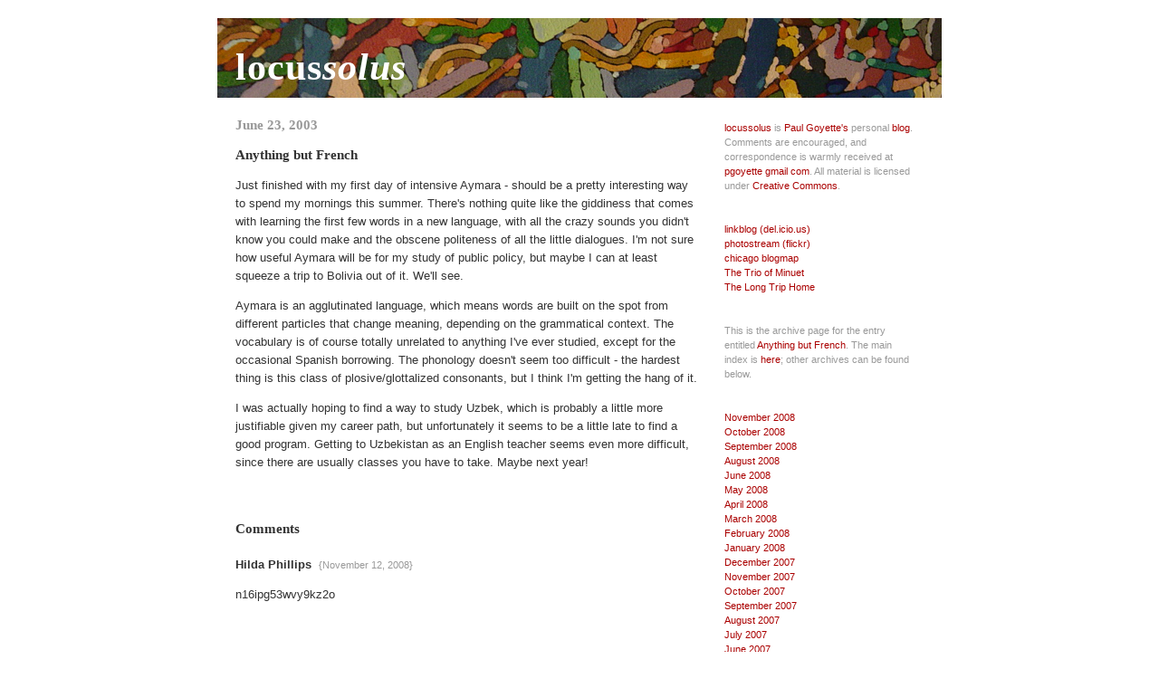

--- FILE ---
content_type: text/html
request_url: http://locussolus.com/archives/000668.html
body_size: 3300
content:
<html>

<head>

<title>locussolus - Anything but French</title>

<meta http-equiv="Content-Type" content="text/html; charset=UTF-8" />
<link rel="shortcut icon" href="http://locussolus.com/snype.ico">
<link rel="stylesheet" href="http://www.locussolus.com/styles1.css" type="text/css" />

<script language="javascript" type="text/javascript">
function OpenComments (c) {
 window.open(c,
 'comments',
 'width=480,height=480,scrollbars=yes,resizable=yes,status=yes');
}
function showMore(varA1, varB1){
 var123 = ('varXYZ' + (varA1));
 varABC = ('varP' + (varA1));
 if( document.getElementById ) {
 if( document.getElementById(var123).style.display ) {
 if( varB1 != 0 ) {
 document.getElementById(var123).style.display = "block";
 document.getElementById(varABC).style.display = "none";
 } else {
 document.getElementById(var123).style.display = "none";
 document.getElementById(varABC).style.display = "block";
 }
 } else {
 location.href = varB1;
 return true;
 }
 } else {
 location.href = varB1;
 return true;
 }
}
</script>

</head>







<body>

<div id="container">


<div id="top">
<div class="banner">locus<i>solus</i></div>
</div>


<div id="leftmargin">
<img src="http://locussolus.com/archives/pixel.gif">
</div>


<div id="content">

<div class="entry">


<div class="date">June 23, 2003</div><p>


<span class="title"><a href="http://locussolus.com/archives/000668.html">Anything but French</a></span>&nbsp;&nbsp;
<p>

Just finished with my first day of intensive Aymara - should be a pretty interesting way to spend my mornings this summer.  There's nothing quite like the giddiness that comes with learning the first few words in a new language, with all the crazy sounds you didn't know you could make and the obscene politeness of all the little dialogues.  I'm not sure how useful Aymara will be for my study of public policy, but maybe I can at least squeeze a trip to Bolivia out of it.  We'll see.
<p>
Aymara is an agglutinated language, which means words are built on the spot from different particles that change meaning, depending on the grammatical context.  The vocabulary is of course totally unrelated to anything I've ever studied, except for the occasional Spanish borrowing.  The phonology doesn't seem too difficult - the hardest thing is this class of plosive/glottalized consonants, but I think I'm getting the hang of it. 
<p>
I was actually hoping to find a way to study Uzbek, which is probably a little more justifiable given my career path, but unfortunately it seems to be a little late to find a good program.  Getting to Uzbekistan as an English teacher seems even more difficult, since there are usually classes you have to take.  Maybe next year!


<br>
<a name="comments"></a>
<br>


<div class="commentsbasic">
<span class="title">Comments</span>
<br>

<div class="entry">
<b>Hilda Phillips</b>&nbsp;&nbsp;<span class="comments">{November 12, 2008}</span>
<p>n16ipg53wvy9kz2o<br />
</p>
<p>
</div>

<br>

<span class="title">Post a comment</span><p>
<form method="post" action="http://locussolus.com/mt/mt-comments.cgi" name="comments_form" onsubmit="if 

(this.bakecookie[0].checked) rememberMe(this)">
<input type="hidden" name="static" value="1" />
<input type="hidden" name="entry_id" value="668" />
<div class="commentssmalltext">
<div style="width:164px; padding-right:15px; margin-right:15px; float:left; text-align:left; 

border-right:1px solid #bbbbbb; font-family:verdana, arial, sans-serif; text-align:left; color:#999; 

padding: 10px 0px 15px 0px; font-size:11px; line-height:16px; vertical-align: text-top">
	<label for="author">Name</label><br />
	<input tabindex="1" id="author" name="author" /><br /><br />
	<label for="email">Email</label><br />
	<input tabindex="2" id="email" name="email" /><br /><br />
	<label for="url">URL</label><br />
	<input tabindex="3" id="url" name="url" /><br /><br />
</div>
<div style="padding: 10px 0px 0px 0px">
Remember personal<br>
information?<br>
<input type="radio" id="bakecookie" name="bakecookie" /><label for="bakecookie">Yes</label><input 

type="radio" id="forget" name="bakecookie" onclick="forgetMe(this.form)" value="Forget Info" 

style="margin-left: 15px;" /><label for="forget">No</label><br style="clear: both;" />
<label for="text">Comment</label><br />
<textarea tabindex="4" id="text" name="text" rows="10" cols="42"></textarea><br /><br />
<input class="button" type="submit" name="post" value=" post " /><br /><br />
</form>
<script type="text/javascript" language="javascript">
<!--
document.comments_form.email.value = getCookie("mtcmtmail");
document.comments_form.author.value = getCookie("mtcmtauth");
document.comments_form.url.value = getCookie("mtcmthome");
if (getCookie("mtcmtauth")) {
    document.comments_form.bakecookie[0].checked = true;
} else {
    document.comments_form.bakecookie[1].checked = true;
}
//-->
</script>
</div>
</div>
</div>




</div>

</div>


<div id="rightmargin">
<img src="http://locussolus.com/archives/pixel.gif">
</div>






<div id="sidebar">
<div class="sidematter">

<a href="http://locussolus.com">locussolus</a> is <a href="http://locussolus.com/archives/000129.html">Paul Goyette's</a> personal <a href="http://locussolus.com/archives/000128.html">blog</a>.  Comments are encouraged, and correspondence is warmly received at <a>pgoyette gmail com</a>.  All material is licensed under <a href="http://creativecommons.org/licenses/by-sa/2.5/">Creative Commons</a>. <br>
<br>
<br>
<a href="http://del.icio.us/pgoyette">linkblog (del.icio.us)</a><br>
<a href="http://flickr.com/photos/pgoyette/">photostream (flickr)</a><br>
<a href="http://www.chicagoblogmap.com">chicago blogmap</a><br>
<a href="http://www.thetrioofminuet.com">The Trio of Minuet</a><br>
<a href="http://thelongtriphome.com">The Long Trip Home</a><br>
<br>
<br>
This is the archive page for the entry entitled <a href="http://locussolus.com/archives/000668.html">Anything but French</a>.  The main index is <a href="http://locussolus.com/">here</a>; other archives can be found below. <br>
<br>
<br>

<a href="http://locussolus.com/archives/2008_11.html">November 2008</a><br />

<a href="http://locussolus.com/archives/2008_10.html">October 2008</a><br />

<a href="http://locussolus.com/archives/2008_09.html">September 2008</a><br />

<a href="http://locussolus.com/archives/2008_08.html">August 2008</a><br />

<a href="http://locussolus.com/archives/2008_06.html">June 2008</a><br />

<a href="http://locussolus.com/archives/2008_05.html">May 2008</a><br />

<a href="http://locussolus.com/archives/2008_04.html">April 2008</a><br />

<a href="http://locussolus.com/archives/2008_03.html">March 2008</a><br />

<a href="http://locussolus.com/archives/2008_02.html">February 2008</a><br />

<a href="http://locussolus.com/archives/2008_01.html">January 2008</a><br />

<a href="http://locussolus.com/archives/2007_12.html">December 2007</a><br />

<a href="http://locussolus.com/archives/2007_11.html">November 2007</a><br />

<a href="http://locussolus.com/archives/2007_10.html">October 2007</a><br />

<a href="http://locussolus.com/archives/2007_09.html">September 2007</a><br />

<a href="http://locussolus.com/archives/2007_08.html">August 2007</a><br />

<a href="http://locussolus.com/archives/2007_07.html">July 2007</a><br />

<a href="http://locussolus.com/archives/2007_06.html">June 2007</a><br />

<a href="http://locussolus.com/archives/2007_05.html">May 2007</a><br />

<a href="http://locussolus.com/archives/2007_04.html">April 2007</a><br />

<a href="http://locussolus.com/archives/2007_03.html">March 2007</a><br />

<a href="http://locussolus.com/archives/2007_01.html">January 2007</a><br />

<a href="http://locussolus.com/archives/2006_12.html">December 2006</a><br />

<a href="http://locussolus.com/archives/2006_11.html">November 2006</a><br />

<a href="http://locussolus.com/archives/2006_10.html">October 2006</a><br />

<a href="http://locussolus.com/archives/2006_09.html">September 2006</a><br />

<a href="http://locussolus.com/archives/2006_08.html">August 2006</a><br />

<a href="http://locussolus.com/archives/2006_07.html">July 2006</a><br />

<a href="http://locussolus.com/archives/2006_06.html">June 2006</a><br />

<a href="http://locussolus.com/archives/2006_05.html">May 2006</a><br />

<a href="http://locussolus.com/archives/2006_04.html">April 2006</a><br />

<a href="http://locussolus.com/archives/2006_03.html">March 2006</a><br />

<a href="http://locussolus.com/archives/2006_02.html">February 2006</a><br />

<a href="http://locussolus.com/archives/2006_01.html">January 2006</a><br />

<a href="http://locussolus.com/archives/2005_12.html">December 2005</a><br />

<a href="http://locussolus.com/archives/2005_11.html">November 2005</a><br />

<a href="http://locussolus.com/archives/2005_10.html">October 2005</a><br />

<a href="http://locussolus.com/archives/2005_09.html">September 2005</a><br />

<a href="http://locussolus.com/archives/2005_08.html">August 2005</a><br />

<a href="http://locussolus.com/archives/2005_07.html">July 2005</a><br />

<a href="http://locussolus.com/archives/2005_06.html">June 2005</a><br />

<a href="http://locussolus.com/archives/2005_05.html">May 2005</a><br />

<a href="http://locussolus.com/archives/2005_04.html">April 2005</a><br />

<a href="http://locussolus.com/archives/2005_03.html">March 2005</a><br />

<a href="http://locussolus.com/archives/2005_02.html">February 2005</a><br />

<a href="http://locussolus.com/archives/2005_01.html">January 2005</a><br />

<a href="http://locussolus.com/archives/2004_12.html">December 2004</a><br />

<a href="http://locussolus.com/archives/2004_11.html">November 2004</a><br />

<a href="http://locussolus.com/archives/2004_10.html">October 2004</a><br />

<a href="http://locussolus.com/archives/2004_09.html">September 2004</a><br />

<a href="http://locussolus.com/archives/2004_08.html">August 2004</a><br />

<a href="http://locussolus.com/archives/2004_07.html">July 2004</a><br />

<a href="http://locussolus.com/archives/2004_06.html">June 2004</a><br />

<a href="http://locussolus.com/archives/2004_05.html">May 2004</a><br />

<a href="http://locussolus.com/archives/2004_04.html">April 2004</a><br />

<a href="http://locussolus.com/archives/2004_03.html">March 2004</a><br />

<a href="http://locussolus.com/archives/2004_02.html">February 2004</a><br />

<a href="http://locussolus.com/archives/2004_01.html">January 2004</a><br />

<a href="http://locussolus.com/archives/2003_12.html">December 2003</a><br />

<a href="http://locussolus.com/archives/2003_11.html">November 2003</a><br />

<a href="http://locussolus.com/archives/2003_10.html">October 2003</a><br />

<a href="http://locussolus.com/archives/2003_09.html">September 2003</a><br />

<a href="http://locussolus.com/archives/2003_08.html">August 2003</a><br />

<a href="http://locussolus.com/archives/2003_07.html">July 2003</a><br />

<a href="http://locussolus.com/archives/2003_06.html">June 2003</a><br />

<a href="http://locussolus.com/archives/2003_05.html">May 2003</a><br />

<a href="http://locussolus.com/archives/2003_04.html">April 2003</a><br />

<a href="http://locussolus.com/archives/2003_03.html">March 2003</a><br />

<a href="http://locussolus.com/archives/2003_02.html">February 2003</a><br />

<br>
<br>
syndication<br>
<a href="http://locussolus.com/index.xml">XML</a><br>
<br>
<br>
email<br>
<a>pgoyette gmail com</a><br>
<br>
<br>



</div>
</div>



<br clear="all">

</div>

<!--WEBBOT bot="HTMLMarkup" startspan ALT="Site Meter" -->
<script type="text/javascript" language="JavaScript">var site="sm9locussolus"</script>
<script type="text/javascript" language="JavaScript1.2" src="http://sm9.sitemeter.com/js/counter.js?site=sm9locussolus">
</script>
<noscript>
<a href="http://sm9.sitemeter.com/stats.asp?site=sm9locussolus" target="_top">
<img src="http://sm9.sitemeter.com/meter.asp?site=sm9locussolus" alt="Site Meter" border=0></a>
</noscript>
<!-- Copyright (c)2002 Site Meter -->
<!--WEBBOT bot="HTMLMarkup" Endspan -->

<script type="text/javascript">
var gaJsHost = (("https:" == document.location.protocol) ? "https://ssl." : "http://www.");
document.write(unescape("%3Cscript src='" + gaJsHost + "google-analytics.com/ga.js' type='text/javascript'%3E%3C/script%3E"));
</script>
<script type="text/javascript">
var pageTracker = _gat._getTracker("UA-4263616-1");
pageTracker._initData();
pageTracker._trackPageview();
</script>

</body>


--- FILE ---
content_type: text/css
request_url: http://www.locussolus.com/styles1.css
body_size: 890
content:
body {
	margin:20px 0px; 
	padding:0px;
	text-align:center;
	color:#fff;
	background:#fff;
	}	

a { 
	color: #a00; 
	text-decoration: none; 
	} 

a:link { 
	color: #a00; 
	text-decoration: none; 
	} 

a:visited { 
	color: #a00; 
	text-decoration: none; 
	} 

a:active { 
	color: #c00;  
	text-decoration:underline;
	} 

a:hover	{ 
	color: #c00; 
	text-decoration:underline;
	} 

#container {
	width:800px;
	margin:0px auto; 
	text-align:justify;
	padding:0px;
	color:#333;
	background:#fff;
	}

#top {
	width:800px;
	text-align:left;
	padding:0px;
	background-color:#900;
	color:#fff;
	background-image: url("snype.jpg");
	}

#content {
	width:530px;
	float:left;	
	margin:0px;
	text-align:left;
	padding:0px;
	color: #333;
	background:#fff;
	}

#sidebar {
	width:210px;
	float:right;
	margin:0px;
	text-align:center;
	padding:0px;
	color:#333;
	background:#fff;
	}

#leftmargin {
	float: left;
	width: 20px;
	background: fff;
	}

#rightmargin {
	float: right;
	width: 30px;
	background: fff;
	}

#popupcontainer {
	width:436px;
	margin:0px auto; 
	text-align:justify;
	padding:0px;
	color:#333;
	background:#fff;
	}

#popupcontent {
	width:436px;
	float:left;	
	margin:0px;
	text-align:left;
	padding:0px;
	color: #333;
	background:#fff;
	}
		
.banner {
	font-family:georgia, palatino, times new roman;
	padding:30px 0px 10px 20px;
	color: #fff;
	vertical-align: text-bottom; 			
	font-size: 42px;
	letter-spacing:1px;
	font-weight:bold;
	}

.tagline {
	font-family:verdana, arial, sans-serif;
	padding:0px 0px 10px 0px;
	color: #fff;
	font-size: 12px;
	letter-spacing:1px;
	text-transform:uppercase;
	}

.date	{
	padding: 0px 20px 0px 0px;
	font-family:georgia, palatino, times new roman;
	text-align:left;
	color: #999; 	
	font-weight:bold;
	font-size:15px;
	vertical-align: text-top; 			
	}		

.entry {
	font-family:verdana, arial, sans-serif;
	text-align:left;
	color:#333;
	padding: 20px 20px 20px 0px;
	font-size:13px;
	line-height:20px;
	vertical-align: text-top; 			
	}

.footnote {
	font-size:11px;
	line-height:16px;
	}

.caption {
	font-size:11px;
	line-height:16px;
	text-align:center;
	}

.byline {
	font-size:9px;
	color: #999;
	}

.byline a:link {
	color:#999;
	font-weight:normal;
	}

.byline a:hover {
	color:#999;
	text-decoration:underline;
	font-weight:normal;
	}

.byline a:visited {
	color:#999;
	font-weight:normal;
	}
	
.title	{ 
	font-family:georgia, palatino, times new roman;
	text-align:left;
	color: #333; 	
	font-weight:bold;
	font-size:15px;
	}			

.title a:link {
	font-family:georgia, palatino, times new roman;
	text-align:left;
	color: #333; 	
	font-weight:bold;
	font-size:15px;
	}			

.title a:hover {
	font-family:georgia, palatino, times new roman;
	text-align:left;
	color: #333; 	
	font-weight:bold;
	text-decoration:underline;
	font-size:15px;
	}			

.title a:active {
	font-family:georgia, palatino, times new roman;
	text-align:left;
	color: #333; 	
	font-weight:bold;
	text-decoration:underline;
	font-size:15px;
	}			

.title a:visited {
	font-family:georgia, palatino, times new roman;
	text-align:left;
	color: #333; 	
	font-weight:bold;
	font-size:15px;
	}

.sidematter {
	font-family:verdana, arial, sans-serif;
	text-align:left;
	color:#999;
	padding: 25px 0px 20px 0px;
	font-size:11px;
	line-height:16px;
	vertical-align: text-top;
	}

.comments {
	font-size:11px;
	color:#999;
	}

.comments a:link {
	color:#999;
	font-weight:normal;
	}

.comments a:hover {
	color:#999;
	text-decoration:underline;
	font-weight:normal;
	}

.comments a:visited {
	color:#999;
	font-weight:normal;
	}

.commentsbasic {
	font-family:verdana, arial, sans-serif;
	text-align:left;
	color:#333;
	padding: 20px 30px 20px 0px;
	font-size:13px;
	line-height:20px;
	vertical-align: text-top; 			
	}

.commentssmalltext {
	font-family:verdana, arial, sans-serif;
	text-align:left;
	color:#999;
	font-size:11px;
	line-height:16px;
	vertical-align: text-top;
	}

.delicious-posts {
	font-family:verdana, arial, sans-serif;
	text-align:left;
	color:#999;
	padding: 0px 0px 0px 0px;
	font-size:11px;
	line-height:16px;
	vertical-align: text-top;
        }

.delicious-posts ul, .delicious-posts li, .delicious-banner { margin: 0; padding: 0}

.delicious-posts a { 
	color: #999; 
	text-decoration: none; 
	} 

.delicious-posts a:link { 
	color: #999; 
	text-decoration: none; 
	} 

.delicious-posts a:visited { 
	color: #999; 
	text-decoration: none; 
	} 

.delicious-posts a:active { 
	color: #999;  
	text-decoration:underline;
	} 

.delicious-posts a:hover	{ 
	color: #999; 
	text-decoration:underline;
	} 